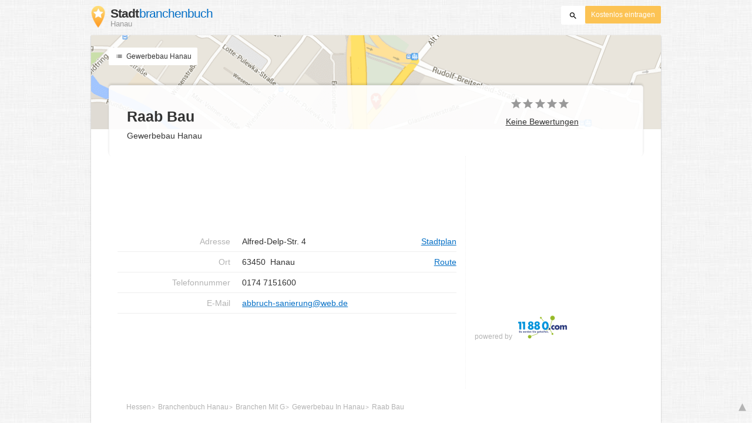

--- FILE ---
content_type: text/html; charset=UTF-8
request_url: https://hanau.stadtbranchenbuch.com/8736917.html
body_size: 14258
content:

<!DOCTYPE html>
<html lang="de">
<head>
	<meta charset="utf-8">
	<title>Raab Bau Gewerbebau in Hanau  Alfred-Delp-Str. 4</title>
	<meta name="keywords" content="Branchenbuch Hanau Firmenverzeichnis Gewerbebau Raab Bau" />
	<meta name="description" content="Finden Sie alle relevanten Informationen zu Raab Bau im Stadtbranchenbuch: ✓Adresse ✓ Telefonnummer ✓ E-Mail ✓ Öffnungszeiten ★ Bewertungen" />
	<meta name="viewport" content="width=device-width, initial-scale=1, maximum-scale=1, user-scalable=no">
	<meta name="theme-color" content="#3873d1">
	<meta name="key" id="key" content="AIzaSyDcURdBzb5zPn6iXbZ1GjOsLtF9iR02jU4" />

    <meta property="og:url" content="https://hanau.stadtbranchenbuch.com/8736917.html" />
    <meta property="og:type" content="website" />
    <meta property="og:title" content="Raab Bau Gewerbebau in Hanau  Alfred-Delp-Str. 4" />
    <meta property="og:description" content="Finden Sie alle relevanten Informationen zu Raab Bau im Stadtbranchenbuch: ✓Adresse ✓ Telefonnummer ✓ E-Mail ✓ Öffnungszeiten ★ Bewertungen" />
    
	
	<link rel="shortcut icon" type="image/x-icon" href="/favicon.ico" />
	<link rel="canonical" href="https://hanau.stadtbranchenbuch.com/8736917.html" />
	    
            <script type="application/javascript"
            async src="https://pagead2.googlesyndication.com/pagead/js/adsbygoogle.js?client=ca-pub-6598491016829818"
            crossorigin="anonymous"></script>
    <script type="application/javascript">
        (adsbygoogle = window.adsbygoogle || []).push({
            google_ad_client: "ca-pub-6598491016829818",
            enable_page_level_ads: true
        });
    </script>

        <style>
            @charset "UTF-8";@font-face{font-family:opendi-icons;src:url(//static.opendi.com/ng/fonts/opendi-icons.eot?64354591);src:url(//static.opendi.com/ng/fonts/opendi-icons.eot?64354591#iefix) format("embedded-opentype"),url(//static.opendi.com/ng/fonts/opendi-icons.woff?64354591) format("woff"),url(//static.opendi.com/ng/fonts/opendi-icons.ttf?64354591) format("truetype");font-weight:400;font-style:normal;font-display:swap}@font-face{font-family:fontello;src:url(//static.opendi.com/ng/fonts/fontello-f05fa29.eot?47381901);src:url(//static.opendi.com/ng/fonts/fontello-f05fa29.eot?47381901#iefix) format("embedded-opentype"),url(//static.opendi.com/ng/fonts/fontello-f05fa29.woff?47381901) format("woff"),url(//static.opendi.com/ng/fonts/fontello-f05fa29.ttf?47381901) format("truetype");font-weight:400;font-style:normal;font-display:swap}[class^=icon-]:before,[class*=" icon-"]:before{font-family:opendi-icons;font-style:normal;font-weight:400;speak:none;display:inline-block;text-decoration:inherit;width:1em;margin-right:.2em;text-align:center;font-variant:normal;text-transform:none;line-height:1em;margin-left:.2em;-webkit-font-smoothing:antialiased;-moz-osx-font-smoothing:grayscale}.icon-back:before{content:""}.icon-forward:before{content:""}.icon-star-full:before{content:""}.icon-star-half:before{content:""}.icon-star-empty:before{content:""}.icon-target:before{content:""}.icon-edit:before{content:""}.icon-marker:before{content:""}.icon-check:before{content:""}.icon-map:before{content:""}.icon-website:before{content:""}.icon-oprions:before{content:""}.icon-phone:before{content:""}.icon-lens:before{content:""}.icon-spread:before{content:""}.icon-facebook:before{content:""}.icon-googleplus:before{content:""}.icon-mail:before{content:""}.icon-route:before{content:""}.icon-clock:before{content:""}.icon-twitter:before{content:""}.icon-xing:before{content:""}.icon-list:before{content:""}.icon-close:before{content:""}.icon-youtube:before{content:""}.fontello-icon:before{font-family:fontello}.icon-filter:before{content:""}.icon-spinner:before{content:""}.flex{display:flex;flex-wrap:wrap}.flex-1{width:8.3333333333%}.flex-2{width:16.6666666667%}.flex-3{width:25%}.flex-4{width:33.3333333333%}.flex-4.mr-10{width:calc(25% - 10px)}.flex-5{width:41.6666666667%}.flex-6{width:50%}.flex-7{width:58.3333333333%}.flex-8{width:66.6666666667%}.flex-9{width:75%}.flex-10{width:83.3333333333%}.flex-11{width:91.6666666667%}@media (min-width: 768px) and (max-width: 992px){.flex-md-4{width:33.3333333333%}}@media (min-width: 768px) and (max-width: 992px){.flex-md-6{width:50%}.flex-md-6.mr-10{width:calc(50% - 10px)}}@media (min-width: 768px) and (max-width: 992px){.flex-md-8{width:66.6666666667%}}@media (min-width: 768px) and (max-width: 992px){.flex-md-12{width:100%}}@media (max-width: 768px){.flex-sm-4{width:33.3333333333%}}@media (max-width: 768px){.flex-sm-6{width:50%}}@media (max-width: 768px){.flex-sm-8{width:66.6666666667%}}@media (max-width: 768px){.flex-sm-12{width:100%}}.flex-grow{flex-grow:1}.flex-align-end{align-items:flex-end}.justify-between{justify-content:space-between}.justify-end{justify-content:flex-end}.inline{display:inline}.inline-block,.is_inline{display:inline-block}.collapsed{width:0;flex-grow:0;background-color:transparent}.hidden{display:none}@media (max-width: 768px){.hidden-sm{display:none}}@media (min-width: 768px) and (max-width: 992px){.hidden-md{display:none}}@media (min-width: 992px){.hidden-lg{display:none}}.text-left{text-align:left}.text-right{text-align:right}.text-center{text-align:center}.text-underline{text-decoration:underline}.text-light-gray{color:#b3b3b3}.text-gray{color:#999}.text-dark{color:#333}.text-blue{color:#0670c6}.font-small{font-size:.93em}.font-xsmall{font-size:.75em}.pl-0{padding-left:0}.pb-0{padding-bottom:0}.pr-0{padding-right:0}.pr-10{padding-right:10px}.pb-10{padding-bottom:10px}.pl-10{padding-left:10px}.pl-15{padding-left:15px}.pr-15{padding-right:15px}.pb-15{padding-bottom:15px}.pl-20{padding-left:20px}.pr-20{padding-right:20px}.pb-20{padding-bottom:20px}.pl-30{padding-left:30px}.mt-0{margin-top:0}.mb-0{margin-bottom:0}.mt-10{margin-top:10px}.mr-10{margin-right:10px}.mb-10{margin-bottom:0}.ml-10{margin-left:10px}.mb-10{margin-bottom:10px}.mb-15{margin-bottom:15px}.mt-20{margin-top:20px}.align-middle{vertical-align:middle}.round{border-radius:50%}.cursor-pointer{cursor:pointer}.border-b{border-bottom:1px solid #eee}*,*:before,*:after{box-sizing:border-box}html,body{height:100%}body{margin:0;line-height:1.429;background:#fff url(//static.opendi.com/ng/images/bg-texture.jpg);font-family:Helvetica,Arial,sans-serif;font-weight:400;font-size:14px;-webkit-font-kerning:normal;-moz-font-kerning:normal;font-kerning:normal;-webkit-font-feature-settings:"liga";-moz-font-feature-settings:"liga","kern";font-feature-settings:"liga","kern";-webkit-font-smoothing:antialiased}h1,h2,h3,.h1,.h2,.h3{padding-bottom:.5em;display:block}@media (max-width: 768px){h1{font-size:1.5em;line-height:1em}}body,h1,h2,h3,.h1,.h2,.h3,h1 a,h2 a,h3 a,.h1 a,.h2 a,.h3 a{color:#333}h1{font-size:1.8em;line-height:1.8em;font-weight:700}h2{font-size:1.5em;line-height:1.5em;font-weight:700}a{text-decoration:none;display:block;word-wrap:break-word;color:#0670c6}button a{color:inherit}button a:hover,button a:active{text-decoration:none}a:active,a:hover,a:focus{outline:0px none;text-decoration:underline}img{max-height:100%;width:auto}ul,ol{list-style:none;padding:0;margin:0}dl{overflow:hidden;margin:0}dt{color:#b3b3b3}dd{margin-inline-start:0}p{margin:0 0 10px}address{font-style:normal}fieldset{border:0px;margin:0;padding:0}.page-container{margin:0 auto}@media (min-width: 768px){.page-container{width:750px}}@media (min-width: 992px){.page-container{width:970px}}.box{padding:15px 30px;margin-bottom:20px;border-radius:0;background-color:#fff;box-shadow:0 2px 2px #00000029,0 0 2px #0000001f}@media (max-width: 768px){.box{padding:15px}}.btn{display:inline-block;height:36px;line-height:36px;padding:0 26px;margin:6px 0;border:none;transition:all .2s ease-in-out;border-radius:2px;cursor:pointer;text-align:center;vertical-align:middle;background-color:#fff;color:#333}.btn:hover{box-shadow:0 0 2px #0000001f,0 2px 2px #0003;text-decoration:none}.btn a:hover{text-decoration:none}.btn-small{padding:0 10px;font-size:.85em}.btn-gray{display:inline-block;height:36px;line-height:36px;padding:0 26px;margin:6px 0;border:none;transition:all .2s ease-in-out;border-radius:2px;cursor:pointer;text-align:center;vertical-align:middle;background-color:#fff;color:#333}.btn-gray:hover{box-shadow:0 0 2px #0000001f,0 2px 2px #0003;text-decoration:none}.btn-gray a:hover{text-decoration:none}.btn-gray{background-color:#f2f2f2;color:#0670c6}.btn-blue{display:inline-block;height:36px;line-height:36px;padding:0 26px;margin:6px 0;border:none;transition:all .2s ease-in-out;border-radius:2px;cursor:pointer;text-align:center;vertical-align:middle;background-color:#fff;color:#333}.btn-blue:hover{box-shadow:0 0 2px #0000001f,0 2px 2px #0003;text-decoration:none}.btn-blue a:hover{text-decoration:none}.btn-blue{color:#fff;text-transform:uppercase;background-color:#0670c6}.btn-yellow{display:inline-block;height:36px;line-height:36px;padding:0 26px;margin:6px 0;border:none;transition:all .2s ease-in-out;border-radius:2px;cursor:pointer;text-align:center;vertical-align:middle;background-color:#fff;color:#333}.btn-yellow:hover{box-shadow:0 0 2px #0000001f,0 2px 2px #0003;text-decoration:none}.btn-yellow a:hover{text-decoration:none}.btn-yellow{height:30px;padding:0 10px;margin:0;line-height:30px;font-size:.85em;color:#fff;background-color:#fcc354}@media (max-width: 350px){.btn-yellow{padding:0 5px;font-size:.8em}}.rating-stars{font-size:1.5em}.rating-stars .icon-star-full,.rating-stars .icon-star-empty{margin-left:-15px;vertical-align:middle}.rating-stars .icon-star-full:first-child,.rating-stars .icon-star-empty:first-child{margin-left:-7px}.rating-stars.stars-small{font-size:16px}.rating-stars.stars-small .icon-star-full,.rating-stars.stars-small .icon-star-empty{margin-left:-10px}.rating-stars.stars-small .icon-star-full:first-child,.rating-stars.stars-small .icon-star-empty:first-child{margin-left:-6px}.rating-stars .icon-star-full{color:#fcc354}.rating-stars .icon-star-empty{color:#999}.rating-num{color:#333}.map-interactive .canvas{justify-content:center;height:350px;margin:0 -30px}@media (max-width: 768px){.map-interactive .canvas{margin:0 -15px}}.map-interactive .loader{align-self:center;font-size:20px;color:#ccc;width:200px}.map-interactive .loader i{font-size:30px}.breadcrumbs{padding:20px 30px;overflow:hidden;list-style:none}.breadcrumbs .breadcrumb{display:inline-block;color:#b3b3b3;font-size:.85em}.breadcrumbs .breadcrumb a{color:#b3b3b3}.breadcrumbs .breadcrumb a:hover{text-decoration:none!important}.breadcrumbs .breadcrumb a:after{content:">";padding:0 1px;font-size:.85em}.breadcrumbs .breadcrumb:last-child a:after{content:none}.breadcrumbs-serp .breadcrumbs{padding-left:15px;padding-top:0}.top-cities{margin:0 15px;font-size:.9em}.top-cities:before{content:"Top cities"}.top-cities a{display:inline}.datasource-badge{display:inline-block;color:#b3b3b3;font-size:.85em;vertical-align:bottom}.totop{color:#b3b3b3;cursor:pointer;position:fixed;right:10px;bottom:10px}@media (max-width: 768px){.totop{display:none}}.totop:after{content:"▴";margin-left:5px;font-size:2.5em}.section a{display:inline}.error-page .error-page-container{text-align:center}.error-page .error-page-container h1{font-size:4em;padding:0}.review-captcha-response{padding:10px 0;max-width:300px}.review-captcha-response.success{color:#0670c6}.review-captcha-response.error{color:#d24b38}header{min-height:50px}header .header-mobile{position:fixed;height:50px;width:100%;z-index:2;color:#fff;padding:5px 10px;background-color:#0670c6;box-shadow:#0000004d 0 6px 10px}header .header-mobile .logo{height:50px;margin-top:-6px;color:#fff;font-size:1.2em;font-weight:700}header .header-mobile .logo:hover{text-decoration:none}header .header-mobile .logo img{height:30px}header .header-mobile .logo span{line-height:50px}@media (max-width: 400px){header .header-mobile .logo{font-size:1em}header .header-mobile .logo img{display:none}}header .header-mobile i{color:#fff;font-size:1.8em;cursor:pointer}header .header-mobile .search-input{position:absolute;top:0;right:0;width:100%;height:50px;z-index:3;overflow:hidden}header .header-mobile .search-input input{width:100%;height:100%;padding:0 50px 0 20px;border:none;background-color:transparent;font-size:18px;transition:right .3s}header .header-mobile .search-input input:focus{outline:none}header .header-mobile .search-input input,header .header-mobile .search-input input::placeholder{color:#fff}header .header-mobile .search-close{position:absolute;right:10px;z-index:20}header .header-desktop{margin:10px 0}header .header-desktop .logo:hover{text-decoration:none}header .header-desktop .slogan{padding-left:5px;font-weight:700;font-size:1.5em;line-height:1.2em;letter-spacing:-1px}header .header-desktop .slogan--slim{font-weight:400;margin-left:-4px}header .header-desktop .slogan-sub{font-size:.6em;font-weight:400;margin:0;letter-spacing:normal;line-height:12px}header .header-desktop .search-form{color:#333}header .header-desktop .search-form input,header .header-desktop .search-form button{height:30px}header .header-desktop .search-form input{border:none;padding:16px 10px;transition:flex-grow .2s;border-radius:3px 0 0 3px}header .header-desktop .search-form .input-multiple{width:140px}header .header-desktop .search-form button{width:41px;cursor:pointer;font-size:15px;background-color:#fff;border:none;padding:5px 10px;height:32px;border-radius:3px}footer{color:#b3b3b3;padding:15px;font-size:.85em}footer a{display:inline-block;color:inherit;font-size:1.2em}footer .footer-link{display:inline;margin-right:5px}.ga{overflow:hidden;padding:1em 0}.ga.abp:before{content:"Ads";font-size:10px;color:#ccc}.ga ul{margin:0;padding:0}.toG{margin-bottom:10px}.toGC a{color:#b3b3b3;font-size:.8em;text-decoration:none}.ga .label{color:#999;font-size:9px;font-weight:700}.ga li{background-color:transparent;overflow:hidden;list-style:none;position:relative;padding:8px 0;font-size:1em}.business .ga li{background-color:#f8f8f8;padding:8px}.ga li span{width:68.66667%;float:left;padding-left:.83334%;padding-right:.41667%}.ga li .spBlT{width:31.33333%;float:left;padding-left:0;padding-right:10px}.ga li .spBlT a,.ga li .spBlB a{text-decoration:underline!important}.ga li .spBlB{width:68.66667%;float:left;padding-left:.83334%;padding-right:.41667%;margin-left:31.33333%}.ga li .spBlT .bL{font-weight:700}.sky{display:none;margin-left:985px;position:absolute;top:60px}.skyde{position:fixed}@media (max-width: 768px){.ga{padding:0;margin:1em 0}.ga li .spBlT,.ga li .spBlB,.ga li span{width:80%;margin-left:20%}.ga li{padding:8px 0}.business .ga li{background-color:#eee;padding:8px 0}.ga li .spBlT .bL{padding-left:.83334%;padding-right:.41667%}.ga li .spBlB,.ga li span,.ga li .spBlT .bL{padding-left:0}}@media (max-width: 481px){.ga li .spBlT,.ga li .spBlB,.ga li span{width:100%;margin-left:0}.ga li{padding:8px 0}}@media (min-width: 1600px){.sky{display:block}}.detail-page h2{margin:5px 0 10px}.detail-page .top-map{display:flex;margin:-15px -30px}@media (max-width: 768px){.detail-page .top-map{margin:-15px}}.detail-page .top-map .map-item{height:160px;background-repeat:no-repeat;background-size:100%;width:20%}.detail-page .top-map .map-item:nth-child(2){width:60%}.detail-page .top-nav-btn{margin:-240px 0 0;font-size:.85em;height:30px;line-height:30px;padding:0 10px}.detail-page .title{position:relative;margin-top:-80px;padding:15px 30px;box-shadow:0 -3px 3px #0000001a;border:1px solid #f2f2f2;border-bottom:0;border-radius:5px;background-color:#ffffffe6}.detail-page .title .logo{height:100px}.detail-page .title h1{margin:15px 0 0;padding-bottom:0}.detail-page .title p{margin-block-start:0}.detail-page .title .rating-num{margin-top:5px;text-decoration:underline;cursor:pointer}.detail-page .basic-info dt,.detail-page .basic-info dd{padding-top:7px;padding-bottom:7px;border-bottom:1px solid #eee}.detail-page .aside{padding-bottom:80px;border-left:1px dotted #f2f2f2}.detail-page .aside .edit-listing-btn{margin:40px;padding:10px;background:#f2f2f2;border-radius:3px;border:1px solid #d9d9d9;color:#333}.detail-page .description .screenshot{width:203px;padding:10px;float:right}.detail-page .description .screenshot img{width:203px;height:152px}.detail-page .review-list .review-item{padding:15px 0;border-top:1px dashed #eee}.detail-page .review-form{position:fixed;top:0;right:0;bottom:0;left:0;z-index:99999999;background-color:#0003;overflow:auto}.detail-page .review-form .review-form-modal{position:relative;max-width:420px;padding:30px;margin:100px 20px;background-color:#fff;text-align:left}.detail-page .review-form .review-form-modal .close-modal{border-radius:50%;position:absolute;top:-10px;right:-10px;background-color:#fff;padding:5px;cursor:pointer}.detail-page .review-form .review-form-modal h4{margin:10px 0;font-weight:400;font-size:16px;line-height:24px}.detail-page .review-form .review-form-modal .form-field{display:block;padding-top:15px;margin-bottom:20px;position:relative}.detail-page .review-form .review-form-modal .form-field input,.detail-page .review-form .review-form-modal .form-field textarea{height:32px;color:#000000de;border:none;border-bottom:1px solid rgba(0,0,0,.26);outline:0;width:100%;font-size:16px;padding:0;box-shadow:none;border-radius:0}.detail-page .review-form .review-form-modal .form-field textarea{min-height:64px}.detail-page .review-form .review-form-modal .form-field label{width:100%;color:#0000008a;font-size:12px;font-weight:400}.detail-page .review-form .review-form-modal .add-rating{display:inline-block;margin-bottom:20px}.detail-page .review-form .review-form-modal .add-rating .text{font-size:12px;color:#0000008a;margin-bottom:20px}.detail-page .review-form .review-form-modal .add-rating input{float:right;width:20px;height:20px;padding:0;margin:0 0 0 -20px;opacity:0}.detail-page .review-form .review-form-modal .add-rating label{position:relative;float:right;width:20px;height:20px}.detail-page .review-form .review-form-modal .add-rating label:before{font-family:opendi-icons;content:"";color:#b3b3b3;width:100%;height:100%;font-size:20px;text-align:center;display:block;line-height:20px}.detail-page .review-form .review-form-modal .add-rating label:hover:before,.detail-page .review-form .review-form-modal .add-rating label:hover~label:before,.detail-page .review-form .review-form-modal .add-rating input:checked~label:before{color:#fcc354}.detail-page .opening-hours .hours-element{padding:10px 0;border-bottom:1px solid #eee}.detail-page .neighbors button{width:100%;height:30px;line-height:30px;padding:0 10px;margin:0;font-size:.85em;text-transform:none}.detail-page .neighbors button:after{max-width:100%;content:"►"}.detail-page .neighbors .datasource-badge{margin-top:20px}.detail-page .neighbors .datasource-badge img{max-width:60px;height:auto}@media (max-width: 768px){.detail-page .neighbors{padding-left:0;padding-right:0}}.detail-page .yext-tabs h4{margin:0 0 10px}.detail-page .yext-tabs .tab{height:48px;line-height:48px;padding:0 15px;color:#2196f3;text-transform:uppercase;font-weight:500;font-size:14px;cursor:pointer}.detail-page .yext-tabs .tab a:hover{text-decoration:none}.detail-page .yext-tabs .tab.active{border-bottom:2px solid #2196F3}.detail-page .yext-tabs .content-list li{padding:15px 0;border-bottom:1px solid #eee}.detail-page .gallery .image{height:250px;margin:0 10px 10px 0;background-position:center center;background-repeat:no-repeat;background-size:cover}

    </style>

    <script
        defer type="text/javascript" src="https://api.pirsch.io/pirsch-extended.js" id="pirschextendedjs"
        data-code="RFMNq6VYoZUxdBMmuTXWMU6YzscJSDvQ"></script>

    <script type="application/ld+json">{"@context":"https://schema.org","@type":"WebSite","url":"https://www.stadtbranchenbuch.com/","name":"Die Besten Deiner Stadt - Stadtbranchenbuch"}</script>

    <script type="application/javascript">
        window.isMobile=function(){var i=!1;return function(a){(/(android|bb\d+|meego).+mobile|avantgo|bada\/|blackberry|blazer|compal|elaine|fennec|hiptop|iemobile|ip(hone|od)|iris|kindle|lge |maemo|midp|mmp|mobile.+firefox|netfront|opera m(ob|in)i|palm( os)?|phone|p(ixi|re)\/|plucker|pocket|psp|series(4|6)0|symbian|treo|up\.(browser|link)|vodafone|wap|windows ce|xda|xiino/i.test(a)||/1207|6310|6590|3gso|4thp|50[1-6]i|770s|802s|a wa|abac|ac(er|oo|s\-)|ai(ko|rn)|al(av|ca|co)|amoi|an(ex|ny|yw)|aptu|ar(ch|go)|as(te|us)|attw|au(di|\-m|r |s )|avan|be(ck|ll|nq)|bi(lb|rd)|bl(ac|az)|br(e|v)w|bumb|bw\-(n|u)|c55\/|capi|ccwa|cdm\-|cell|chtm|cldc|cmd\-|co(mp|nd)|craw|da(it|ll|ng)|dbte|dc\-s|devi|dica|dmob|do(c|p)o|ds(12|\-d)|el(49|ai)|em(l2|ul)|er(ic|k0)|esl8|ez([4-7]0|os|wa|ze)|fetc|fly(\-|_)|g1 u|g560|gene|gf\-5|g\-mo|go(\.w|od)|gr(ad|un)|haie|hcit|hd\-(m|p|t)|hei\-|hi(pt|ta)|hp( i|ip)|hs\-c|ht(c(\-| |_|a|g|p|s|t)|tp)|hu(aw|tc)|i\-(20|go|ma)|i230|iac( |\-|\/)|ibro|idea|ig01|ikom|im1k|inno|ipaq|iris|ja(t|v)a|jbro|jemu|jigs|kddi|keji|kgt( |\/)|klon|kpt |kwc\-|kyo(c|k)|le(no|xi)|lg( g|\/(k|l|u)|50|54|\-[a-w])|libw|lynx|m1\-w|m3ga|m50\/|ma(te|ui|xo)|mc(01|21|ca)|m\-cr|me(rc|ri)|mi(o8|oa|ts)|mmef|mo(01|02|bi|de|do|t(\-| |o|v)|zz)|mt(50|p1|v )|mwbp|mywa|n10[0-2]|n20[2-3]|n30(0|2)|n50(0|2|5)|n7(0(0|1)|10)|ne((c|m)\-|on|tf|wf|wg|wt)|nok(6|i)|nzph|o2im|op(ti|wv)|oran|owg1|p800|pan(a|d|t)|pdxg|pg(13|\-([1-8]|c))|phil|pire|pl(ay|uc)|pn\-2|po(ck|rt|se)|prox|psio|pt\-g|qa\-a|qc(07|12|21|32|60|\-[2-7]|i\-)|qtek|r380|r600|raks|rim9|ro(ve|zo)|s55\/|sa(ge|ma|mm|ms|ny|va)|sc(01|h\-|oo|p\-)|sdk\/|se(c(\-|0|1)|47|mc|nd|ri)|sgh\-|shar|sie(\-|m)|sk\-0|sl(45|id)|sm(al|ar|b3|it|t5)|so(ft|ny)|sp(01|h\-|v\-|v )|sy(01|mb)|t2(18|50)|t6(00|10|18)|ta(gt|lk)|tcl\-|tdg\-|tel(i|m)|tim\-|t\-mo|to(pl|sh)|ts(70|m\-|m3|m5)|tx\-9|up(\.b|g1|si)|utst|v400|v750|veri|vi(rg|te)|vk(40|5[0-3]|\-v)|vm40|voda|vulc|vx(52|53|60|61|70|80|81|83|85|98)|w3c(\-| )|webc|whit|wi(g |nc|nw)|wmlb|wonu|x700|yas\-|your|zeto|zte\-/i.test(a.substr(0,4)))&&(i=!0)}(navigator.userAgent||navigator.vendor||window.opera),i};

    </script>
</head>

<body>
                
	    <div class="js-detail page-container js-detail-telegate"
         data-source-id="$4218082"
    >
        
<header id="js-header-small" data-header-type="">

        <div class="header-mobile flex justify-between hidden-lg hidden-md">
        <div class="js-search-hide flex-6">
            <a href="https://www.stadtbranchenbuch.com" class="logo inline-block">
                <img src="//static.opendi.com/ng/images/logo_small.png"
                    class="align-middle"
                    alt="Opendi Stadtbranchenbuch"
                    width="24"
                    height="37">
                <span class="align-middle"> Stadtbranchenbuch </span>
            </a>
        </div>

        <div>
                                                <a href="https://form.opendi.com/" class="js-search-hide btn-yellow">
                        Kostenlos eintragen
                    </a>
                            
            
            <form action="//www.stadtbranchenbuch.com/search"
                  method="get"
                  class="inline-block align-middle">

                <label for="what" class="js-search-hide search-label" id="search-label">
                    <i class="icon-lens"></i>
                </label>

                <div class="search-input flex hidden" id="search-input">
                                            <input type="text" id="search-input-what" class="flex-12" name="what" placeholder='Suchen' required>
                                    </div>
            </form>

            <i id="search-close" class="search-close icon-close hidden"></i>
        </div>
    </div>

        <div class="page-container">
        <div class="header-desktop flex justify-between hidden-sm">
            <div class="flex-4">
                <a href="https://www.stadtbranchenbuch.com" class="logo">
                    <img src="//static.opendi.com/ng/images/logo_small.png"
                        class="inline-block align-middle"
                        alt="Opendi Stadtbranchenbuch" width="24" height="37">

                    <div class="slogan inline-block align-middle">
                                                    <span class="text-dark">Stadt</span>
                            <span class="slogan--slim text-blue">
                                branchenbuch
                            </span>
                            <p class="slogan-sub text-gray"> Hanau</p>
                                            </div>
                </a>
            </div>

            <div class="flex-8 flex justify-end">
                <form id="header-search"
                    action="//www.stadtbranchenbuch.com/search"
                    method="get"
                    class="search-form flex-8 flex justify-end">
                                            <input type="text" name="what" class="flex-grow align-middle collapsed" placeholder='Suchen' value="" id="js-search-terms" required>
                        <input type="hidden" name="where" placeholder="Wo" value="Hanau" id="js-search-loc">
                    
                    <button type="submit"
                            id="js-search-submit"
                            class="search-submit-btn align-middle">
                        <i class="icon-lens"></i>
                    </button>
                </form>

                                        <a href="https://form.opendi.com/" class="btn-yellow ml-10">
                            Kostenlos eintragen
                        </a>
                            </div>
        </div>
    </div>

</header>

        <div class="detail-page">
            <div class="box">
                <div class="top-map">
    <div class="map-item" style="background-image: url(&#039;//static.opendi.com/ng/images/maps/map_f_left.png&#039;);"></div>
    <div class="map-item" style="background-image: url(&#039;//static.opendi.com/ng/images/maps/map_f_center.png&#039;);"></div>
    <div class="map-item" style="background-image: url(&#039;//static.opendi.com/ng/images/maps/map_f_right.png&#039;);"></div>
</div>
    <a href="https://hanau.stadtbranchenbuch.com/F/firmenverzeichnis.html" class="top-nav-btn btn">
        <i class="icon-list"></i>
        Gewerbebau Hanau
    </a>

                <section class="title flex">
    <div class="flex-8 flex-sm-12">
        
        <h1>
            Raab Bau
                    </h1>
                <p class="headline-sub">
            Gewerbebau Hanau
                        
                    </p>
    </div>

    <div class="flex-4 hidden-sm text-center">
        <div class="rating-stars">
             	
	
 		    <i class="icon-star-empty"></i>
		    <i class="icon-star-empty"></i>
		    <i class="icon-star-empty"></i>
		    <i class="icon-star-empty"></i>
		    <i class="icon-star-empty"></i>
	

        </div>
        <a href="#user-ratings" class="rating-num">
            			<span class="no-ratings">
			Keine Bewertungen
		</span>
	        </a>
    </div>
</section>
                <section class="basic-info flex">
                    <div class="flex-8 flex-sm-12 pl-15 pr-15">
                                                    
<div class="ga">
                <!-- DE detail top basic -->
        <ins class="adsbygoogle"
             style="display:block;min-width:320px;max-width:1200px;width:100%;height:100px"
             data-ad-client="ca-pub-6598491016829818"
             data-ad-slot="2738474013"
        ></ins>
        <script>
            (adsbygoogle = window.adsbygoogle || []).push({});
        </script>
        </div>
                        
                        <dl class="address flex">

            <dt class="flex-4 text-right">
            <span>Adresse</span>
        </dt>
        <dd class="flex-8 flex pl-20">
            <span class="flex-8">
                Alfred-Delp-Str. 4
                            </span>
            <a href="#business__map-interactive" class="flex-4 text-right text-underline">
                <i class="icon-marker hidden-lg hidden-md"></i>
                <span class="hidden-sm">Stadtplan</span>
            </a>
        </dd>
    
    <dt class="flex-4 text-right">
                    <span>
                                Ort
            </span>
            </dt>

    <dd class="flex-8 flex pl-20">
        <div class="flex-8">
                            <span>
                                            63450&nbsp;
                                    </span>
            
                            <span>
                    Hanau
                </span>
                    </div>

                    <a href="//maps.google.com/maps?daddr=Alfred-Delp-Str. 4+63450+Hanau"
               target="_blank"
               class="flex-4 text-right text-underline">
                <span class="hidden-sm">Route</span>
            </a>
            </dd>
</dl>
                        <dl class="flex">
                                                                    <dt class="text-right flex-4">
                    <span>Telefonnummer</span>
                </dt>
                <dd class="flex-8 pl-20">
                    <span>0174 7151600</span>
                </dd>
                        
                                            <dt class="text-right flex-4">
                    <span>E-Mail</span>
                </dt>
                <dd class="flex-8 pl-20 text-underline">
                    <a href="mailto:abbruch-sanierung@web.de"
                            
 >
                        abbruch-sanierung@web.de
                    </a>
                </dd>
                        
        </dl>
                                                    
<div class="ga">
                <!-- DE detail bottom basic -->
        <ins class="adsbygoogle"
             style="display:block;min-width:320px;max-width:1200px;width:100%;height:100px"
             data-ad-client="ca-pub-6598491016829818"
             data-ad-slot="4215207218"
        ></ins>
        <script>
            (adsbygoogle = window.adsbygoogle || []).push({});
        </script>
        </div>
                                            </div>

                    <div class="aside flex flex-4 flex-align-end hidden-sm pl-15 pr-15">
    
    
        
        <div class="datasource-badge">
                            powered by &nbsp;
                <img src="//static.opendi.com/ng/images/datasource/telegate.png"
                     alt="Telegate Logo"
                     width=84 height=40>
                    </div>
    </div>                </section>

                <ol class="breadcrumbs hidden-sm">
                            <li class="breadcrumb">
        <a href="https://bundesland-hessen.stadtbranchenbuch.com/">Hessen</a>
    </li>
            
                            <li class="breadcrumb">
        <a href="https://hanau.stadtbranchenbuch.com/">Branchenbuch Hanau</a>
    </li>
            
                    <li class="breadcrumb">
        <a href="https://hanau.stadtbranchenbuch.com/G/">Branchen Mit G</a>
    </li>
        
                            <li class="breadcrumb">
        <a href="https://hanau.stadtbranchenbuch.com/F/firmenverzeichnis.html">Gewerbebau In Hanau</a>
    </li>
            
    
                            <li class="breadcrumb">
        <a href="https://hanau.stadtbranchenbuch.com/8736917.html">Raab Bau</a>
    </li>
            </ol>            </div>

            <div class="box">
                    <section class="description">
        <h2>Informationen</h2>
        
        <p>
            Raab Bau ist in der Alfred-Delp-Str. 4
                 zu finden. Folgendes wird angeboten: 
                                        Gewerbebau
                            - In Hanau gibt es noch 1 weitere Gewerbebau. Einen Überblick finden Sie
    <a href="https://hanau.stadtbranchenbuch.com/F/firmenverzeichnis.html" class="inline">hier</a>.
</p>
    <p>Keywords
                                    Abbrüche,
                                                Abrissfirma,
                                                Bauunternehmen Hochbau und Tiefbau,
                                                Hochbau,
                                                Tiefbau,
                                                Bauunternehmen,
                                                Abbrüche.
                        </p>
    </section>
                
            </div>

            <div id="user-ratings" class="box">
                <section class="review-list">
    <div class="flex justify-between">
        <h2 class="flex-8">Bewertungen</h2>
        <button id="review-form-open-btn"
                class="btn-blue"
                
 >
            Bewertung schreiben
        </button>
    </div>

    
        <div>
            Dieser Eintrag wurde noch nicht bewertet:
            <div class="rating-stars inline">
                 	
	
 		    <i class="icon-star-empty"></i>
		    <i class="icon-star-empty"></i>
		    <i class="icon-star-empty"></i>
		    <i class="icon-star-empty"></i>
		    <i class="icon-star-empty"></i>
	

            </div>
        </div>

    </section>
                <section id="review-form-overlay" class="review-form text-center hidden">
    <div class="review-form-modal inline-block" id="js-create-review">
        <i id="review-form-overlay-close-btn" class="close-modal icon-close"></i>

        <h4>Ihre Bewertung für Raab Bau</h4>

        <form action="//www.stadtbranchenbuch.com/ajax/add_review"
            method="post"
            id="review-form">
            <input name="listingID" type="hidden" value="8736917"/>
            <input name="user_ip" type="hidden" value="3.22.101.248:58644"/>

            <div class="form-field">
                <label for="review-user">Ihr Name</label>
                <input id="review-user" type="text" name="reviewer">
            </div>
            <div class="form-field">
                <label for="review-title">Überschrift</label>
                <input id="review-title" type="text" name="title">
            </div>

            <div class="form-field">
                <label for="review-text">Ihre Bewertung</label>
                <textarea id="review-text" name="text"></textarea>
            </div>

            <div class="add-rating text-left">
                <div class="text">Sterne geben</div>
                <input type="radio" class="add-rating-input"
                    id="rating-input-1-5" name="rating" value="5" >
                <label for="rating-input-1-5" class="rating-star"></label>
                <input type="radio" class="add-rating-input"
                    id="rating-input-1-4" name="rating" value="4" >
                <label for="rating-input-1-4" class="rating-star"></label>
                <input type="radio" class="add-rating-input"
                    id="rating-input-1-3" name="rating" value="3" >
                <label for="rating-input-1-3" class="rating-star"></label>
                <input type="radio" class="add-rating-input"
                    id="rating-input-1-2" name="rating" value="2" >
                <label for="rating-input-1-2" class="rating-star"></label>
                <input type="radio" class="add-rating-input"
                    id="rating-input-1-1" name="rating" value="1" checked>
                <label for="rating-input-1-1" class="rating-star"></label>
            </div>

            <div id="reviewReCaptcha" data-sitekey="6LcGIRUTAAAAAHw27Fjd4RlRB0lx3Y5TMVTgiuV6"></div>

            <script>
                var captchaSuccessMsg = 'Ihre Bewertung wurde erfolgreich gespeichert.';
                var captchaErrorMsg = 'Es ist ein Fehler aufgetreten. Haben Sie das Formular korrekt ausgefüllt?';
                var formNotFilledMsg = 'Please complete the entire form.';
                var renderReCaptcha = function() {
                    grecaptcha.render( 'reviewReCaptcha', {
                        'sitekey' : document.querySelector('#reviewReCaptcha').dataset.sitekey
                    })
                }
            </script>
            <div id="review-captcha-response" class="review-captcha-response"></div>
            <button type="button" class="btn-blue" id="review-form-submit-btn" >Bewertung abschicken</button>
        </form>
    </div>
</section>
            </div>

            
            
            
            
            
                <section class="box">
        <h2>Branchen</h2>
                    <span>
                Gewerbebau            </span>
                            <br />
                                                01747151600
                    0174-7151600
                    +491747151600
                                        </section>

                        

                                        <section class="map-interactive box pb-0" id="business__map-interactive">
    <h2>
        Stadtplan Alfred-Delp-Str. 4
    </h2>
    <div id="business__map-canvas" class="canvas flex">
        <div id="business__map-loader" class="loader text-center">
            <i class="icon-marker"></i>
            <p>Loading map...</p>
        </div>
    </div>
</section>

                    </div>

        <footer class="footer page-container p-15 font-xsmall">

    
        <form action="https://service.stadtbranchenbuch.com/listings?step=1" method="post" class="flex justify-end">
            <input type="hidden" name="eintragId" value="8736917">
            <button type="submit" class="btn-blue" value="Eintrag bearbeiten">
                Eintrag bearbeiten
            </button>
        </form>

    
    <ul>
        <li class="footer-link">
            <a href="https://www.opendi.com/" target="_blank">© 2006-2026 Opendi AG</a>
        </li>
                    <li class="footer-link">
                <a href="https://www.stadtbranchenbuch.com/content/impressum.html">Impressum</a>
            </li>
            <li class="footer-link">
                <a href="https://www.stadtbranchenbuch.com/content/datenschutz.html">Datenschutz</a>
            </li>
            </ul>

	<div class="totop js-goto" data-goto="body"></div>
</footer>

    </div>

                <script>
    var Opendi = {};
    Opendi.userip = "3.22.101.248:58644";
    Opendi.baseDomain = "stadtbranchenbuch.com";
    Opendi.sslEnabled = true;

    Opendi.telegate = {};
    Opendi.telegate.host = "https://partner.11880.com";
    Opendi.telegate.requestId = "eaade6716f5d181781d590dca2b8bef3";
</script>
    
    
    

    <script type="text/javascript">
        var Opendi = Opendi || {};
    </script>

    <script type="text/javascript">
        document.addEventListener("DOMContentLoaded",function(){var e=document.querySelectorAll(".js-goto"),t=document.getElementById("js-header-small"),n=t?parseInt(getComputedStyle(t).height,10):0;e.forEach(function(i){i.addEventListener("click",function(o){var a=this.dataset.goto,r=document.querySelector("."+a)||document.querySelector(a);if(r){var d=r.getBoundingClientRect().top+window.pageYOffset-n;window.scrollTo({top:d,behavior:"smooth"})}})})});document.addEventListener("DOMContentLoaded",function(){let e=document.getElementById("js-search-terms"),t=document.getElementById("js-search-submit"),n=document.getElementById("header-search"),i=document.querySelectorAll(".js-serp-sidebar-show"),o=document.getElementById("serp-sidebar-hide"),a=document.getElementById("serp-sidebar"),r=document.getElementById("search-label"),d=document.getElementById("search-input"),s=document.getElementById("search-input-what"),u=document.getElementById("search-close"),p=document.querySelectorAll(".js-search-hide");t&&t.addEventListener("click",function(c){e&&e.classList.contains("collapsed")?(c.preventDefault(),e.classList.remove("collapsed"),e.focus(),t.classList.remove("round")):n&&n.checkValidity()&&n.submit()}),r&&r.addEventListener("click",function(){d&&d.classList.remove("hidden"),s&&s.focus(),u&&u.classList.remove("hidden"),p.forEach(function(c){c.classList.add("hidden")})}),u&&u.addEventListener("click",function(){d&&d.classList.add("hidden"),u.classList.add("hidden"),p.forEach(function(c){c.classList.remove("hidden")})}),i.forEach(function(c){c.addEventListener("click",function(){a&&a.classList.remove("hidden-sm","hidden-md")})}),o&&o.addEventListener("click",function(){a&&a.classList.add("hidden-sm","hidden-md")})});function T(e,t,n,i){var o={top:0,left:0,bottom:window.innerHeight||document.documentElement.clientHeight,right:window.innerWidth||document.documentElement.clientWidth},a=document.getElementById(e),r=a.getBoundingClientRect();(lat===0||lng===0)&&console.warn("Unknown coordinates, using MapKit geocoder"),R(r,o)&&(U(t,n),i())}function R(e,t){return e.right>=t.left&&e.bottom>=t.top&&e.left<=t.right&&e.top<=t.bottom}function x(e,t,n){e.attachEvent?e.attachEvent&&e.attachEvent("on"+t,n):e.addEventListener(t,n,{capture:!1,passive:!0})}function U(e,t){O("https://cdn.apple-mapkit.com/mk/5.x.x/mapkit.js",function(){mapkit.init({authorizationCallback:function(n){fetch("/api/maps/get_token").then(function(i){return i.text()}).then(n).catch(function(i){console.error(i)})},language}),mapkit.addEventListener("configuration-change",function(n){n.status==="Initialized"&&(lat===0||lng===0?P(address,function(i,o){w(e,t,i,o)},function(){var i=document.getElementById(t);if(i){var o=i.querySelector("p");o&&(o.innerHTML="Unable display map, sorry :(")}}):w(e,t,lat,lng))})})}function P(e,t,n){var i=new mapkit.Geocoder({language,getsUserLocation:!1});i.lookup(e,function(o,a){if(o!==null||a.results.length===0)throw n(o),new Error("Unable to resolve address "+e);var r=a.results[0];t(r.coordinate.latitude,r.coordinate.longitude)})}function w(e,t,n,i){var o=document.getElementById(t);o&&(o.style.display="none");var a=typeof window.mapTitle>"u"?"":window.mapTitle,r=typeof window.mapSize>"u"?.002:window.mapSize,d=new mapkit.Coordinate(n,i),s=new mapkit.CoordinateSpan(r,r),u=new mapkit.CoordinateRegion(d,s),p=new mapkit.MarkerAnnotation(d,{title:a,subtitleVisibility:mapkit.FeatureVisibility.Hidden,glyphText:" ",color:"#FCC354",displayPriority:1e3}),c=new mapkit.Map(e,{region:u,showsCompass:mapkit.FeatureVisibility.Hidden,showsZoomControl:!0,showsMapTypeControl:!1});c.addAnnotation(p)}function O(e,t){var n=document.createElement("script");n.src=e,n.setAttribute("async","true"),x(n,"load",t),document.documentElement.firstChild.appendChild(n)}function D(e,t,n){e.detachEvent?e.detachEvent&&e.detachEvent("on"+t,n):e.removeEventListener(t,n,{capture:!1,passive:!0})}window.mapInView=T;window.bindEvent=x;window.unbindEvent=D;var F=function(){var e=function(){document.querySelectorAll(".js-link").forEach(function(t){t.addEventListener("click",function(){var n=this.dataset.jsLink,i=this.dataset.jsNewWindow;i!=null&&i=="true"?window.open(n):window.location=n})})};return{attachClickEvent:e}};document.addEventListener("DOMContentLoaded",function(){var e=F();e.attachClickEvent()});document.addEventListener("DOMContentLoaded",function(){let e=document.getElementById("review-form-overlay"),t=document.getElementById("review-form-open-btn"),n=document.getElementById("review-form-overlay-close-btn"),i=document.getElementById("review-form-submit-btn");t&&t.addEventListener("click",function(){e.classList.remove("hidden");let o=document.getElementsByTagName("head")[0],a=document.createElement("script");a.type="text/javascript",a.src="https://www.google.com/recaptcha/api.js?onload=renderReCaptcha&render=explicit",o.appendChild(a)}),n&&n.addEventListener("click",function(){e.classList.add("hidden")}),i&&i.addEventListener("click",function(){H(e)})});function H(e){let t=document.getElementById("review-form"),n=new FormData(t),i=t.getAttribute("action"),o=document.getElementById("review-captcha-response"),a={};if(n.forEach((r,d)=>a[d]=r),!a.reviewer||!a.text||!a.title){o.className="error",o.textContent=formNotFilledMsg;return}else o.textContent="";fetch(i,{method:"POST",headers:{"Content-Type":"application/x-www-form-urlencoded"},body:new URLSearchParams(a)}).then(function(r){return r.json()}).then(function(r){r.id&&(o.textContent=captchaSuccessMsg,o.className="success",setTimeout(function(){e.classList.add("hidden")},3e3))}).catch(function(){o.className="error",o.textContent=captchaErrorMsg})}document.addEventListener("DOMContentLoaded",function(){document.querySelectorAll(".js-shorten-text").forEach(function(e){let t=e.dataset.maxChars;t==null&&(t=200);let n=e.innerHTML,i=n.length,o='<span class="js-readmore text-blue cursor-pointer"> &hellip; '+e.dataset.text+"</span>";if(i>t){let a=n.slice(0,t),r=n.slice(t);e.innerHTML=a+'<span class="js-more-text hidden">'+r+"</span>"+o+'<span class="hidden">'+n+"</span>"}}),document.querySelectorAll(".js-readmore").forEach(function(e){e.addEventListener("click",function(){this.classList.add("hidden"),this.parentNode.querySelector(".js-more-text").classList.remove("hidden")})})});document.addEventListener("DOMContentLoaded",function(){let e=document.querySelectorAll(".js-tab"),t=document.querySelectorAll(".js-tab-content");e.forEach(function(n){n.addEventListener("click",function(i){let o=this.dataset.tabId;e.forEach(function(a){a.classList.remove("active")}),t.forEach(function(a){a.classList.add("hidden")}),this.parentNode.classList.add("active"),document.getElementById(o).classList.remove("hidden")})})});var _=function(){var e=document.querySelector(".js-detail"),t=".js-detail-telegate",n=document.querySelector(".js-serp"),i=document.querySelectorAll(".js-serp-listing"),o=function(){return e&&e.matches(t)},a=function(){var s=!1;return i.forEach(function(u){var p=u.dataset.source;p==="telegate"&&(s=!0)}),s},r=function(){return o()||a()},d=function(){if(Opendi.hasOwnProperty("telegate")&&Opendi.telegate.hasOwnProperty("requestId")){var s=encodeURIComponent(Opendi.telegate.requestId),u=Opendi.telegate.host,p=u+"/trackingpix.png?sid="+s,c=document.createElement("img");c.src=p,c.width=1,c.height=1,c.id="11880_tracking",c.addEventListener("load",function(){var l=document.createElement("img");l.src="/ajax/telegatePixel?sid="+s,l.width=1,l.height=1,document.body.appendChild(l)}),document.body.appendChild(c)}};return{isTelegate:r,trackPixel:d}};document.addEventListener("DOMContentLoaded",function(){var e=_();e.isTelegate()&&e.trackPixel()});document.addEventListener("DOMContentLoaded",function(){var e=document.querySelector(".js-detail"),t=document.querySelector(".serp"),n=!1,i,o,a,r,d,s,u,p,c,l;function L(){document.querySelectorAll(".js-serp-listing").forEach(function(f){d=f.getAttribute("data-source"),yxt=f.getAttribute("data-yext-id"),d=="yext"&&yxt&&(n=!0)})}L();function E(f){var m=[];return document.querySelectorAll(".js-serp-listing").forEach(function(h){d=h.getAttribute("data-source");var v=h.getAttribute("data-yext-id");if(d=="yext"&&v){var g=h.getAttribute("data-"+f);g&&m.push(g)}}),m}function C(f){var m=f,h=encodeURIComponent(m.dataset.yextAction),v=encodeURIComponent(m.dataset.yextSource),g=encodeURIComponent(m.dataset.yextTarget);if(h.length>0&&v.length>0&&g.length>0){var S=encodeURIComponent(yext.useragent),j=encodeURIComponent(yext.pageurl),B=new Date().getTime(),A="//pl.yext.com/plpixel?source="+v+"&action="+h+"&target="+g+"&pid="+a+"&ids="+s+"&useragent="+S+"&userid="+r+"&pageurl="+j+"&additional=timestamp-"+B,y=document.createElement("img");y.src=A,y.width=1,y.height=1,document.body.appendChild(y);var q=m.getAttribute("yext-timeout"),M=m.getAttribute("target");q!=null&&M!="_blank"&&setTimeout(function(){location.href=m.getAttribute("href")},10)}}function b(){i=yext.source,o=encodeURIComponent("impression"),a=encodeURIComponent(yext.pid),r=encodeURIComponent(yext.uip),i=="detailspage"&&(s=encodeURIComponent(yext.id),d="//pl.yext.com/plpixel?source="+i+"&action=impression&pid="+a+"&ids="+s),l=document.createElement("img"),l.src=d,l.width=1,l.height=1,document.body.appendChild(l)}function k(){n==!0&&(i=yext.source,i=="detailspage"&&(i="serp"),o=encodeURIComponent("impression"),a=encodeURIComponent(yext.pid),r=encodeURIComponent(yext.uip),(i=="serp"||i=="search")&&(s=E("yext-id"),u=E("rank"),p=encodeURIComponent(yext.serpwhat),c=encodeURIComponent(yext.serpwhere),d="//pl.yext.com/plpixel?source="+i+"&action=impression&pid="+a+"&ids="+s+"&query="+p+"&querylocation="+c+"&rank="+u),l=document.createElement("img"),l.src=d,l.width=1,l.height=1,document.body.appendChild(l))}function I(){var f=document.querySelectorAll("[data-role='yext-action']");for(var m in f)if(f.hasOwnProperty(m)){var h=f[m];(function(v){v.onclick=function(){C(v)}})(h)}}e&&e.classList.contains("js-detail-yext")&&(b(),I()),(t||e)&&k()});

        function c(a){var i=document.createElement("div");i.className="rating-stars";var e=0;if(a>=1)do{e+=1;var n=document.createElement("i");n.className="icon-star-full",i.appendChild(n)}while(e<a);if(e=0,a<5)do{e+=1;var t=document.createElement("i");t.className="icon-star-empty",i.appendChild(t)}while(e<5-a);return i}window.createRating=c;

    </script>

    
        <script type="application/javascript" async src="//www.google.com/recaptcha/api.js?render=explicit"></script>
    <script type="application/javascript">
        var renderReCaptcha = function() {
            grecaptcha.render( 'reviewReCaptcha', {
                'sitekey' : document.querySelector('#reviewReCaptcha').dataset.sitekey
            })
        }
    </script>

        <script type="text/javascript">
        var lat = parseFloat("50.127528");
        var lng = parseFloat("8.927808");

        var language = "de";
        var address = "Alfred-Delp-Str. 4+63450+Hanau";
        var mapTitle = "Raab Bau";

        function unbindEvents() {
            unbindEvent(window, "scroll", checkMap);
            unbindEvent(window, "resize", checkMap);
        }

        function checkMap() {
            mapInView("business__map-interactive", "business__map-canvas", "business__map-loader", unbindEvents);
        }

        window.setTimeout(function () {
            bindEvent(window, "scroll", checkMap);
            bindEvent(window, "resize", checkMap);
            mapInView("business__map-interactive", "business__map-canvas", "business__map-loader", unbindEvents);
        }, 10);
    </script>


            <script type="application/ld+json">[{"@context":"https://schema.org","@type":"BreadcrumbList","itemListOrder":"Ascending","itemListElement":[{"@type":"ListItem","position":1,"item":{"@type":"Thing","@id":"https://bundesland-hessen.stadtbranchenbuch.com/","name":"hessen"}},{"@type":"ListItem","position":2,"item":{"@type":"Thing","@id":"https://hanau.stadtbranchenbuch.com/","name":"hanau"}},{"@type":"ListItem","position":3,"item":{"@type":"Thing","@id":"https://hanau.stadtbranchenbuch.com/F/firmenverzeichnis.html","name":"Gewerbebau in hanau"}},{"@type":"ListItem","position":4,"item":{"@type":"Thing","@id":"https://hanau.stadtbranchenbuch.com/G/","name":"G"}},{"@type":"ListItem","position":5,"item":{"@type":"Thing","@id":"https://hanau.stadtbranchenbuch.com/8736917.html","name":"Raab Bau"}}]},{"@context":"https://schema.org","@type":"LocalBusiness","@id":"https://hanau.stadtbranchenbuch.com/8736917.html","telephone":"0174 7151600","geo":{"@type":"GeoCoordinates","latitude":50.127528,"longitude":8.927808},"name":"Raab Bau","image":["https://static.opendi.com/ng/images/logo.png"]}]</script>
    
</body>
</html>


--- FILE ---
content_type: text/html; charset=utf-8
request_url: https://www.google.com/recaptcha/api2/aframe
body_size: -87
content:
<!DOCTYPE HTML><html><head><meta http-equiv="content-type" content="text/html; charset=UTF-8"></head><body><script nonce="ZBNLe-zV2oijFSyZAafZ4w">/** Anti-fraud and anti-abuse applications only. See google.com/recaptcha */ try{var clients={'sodar':'https://pagead2.googlesyndication.com/pagead/sodar?'};window.addEventListener("message",function(a){try{if(a.source===window.parent){var b=JSON.parse(a.data);var c=clients[b['id']];if(c){var d=document.createElement('img');d.src=c+b['params']+'&rc='+(localStorage.getItem("rc::a")?sessionStorage.getItem("rc::b"):"");window.document.body.appendChild(d);sessionStorage.setItem("rc::e",parseInt(sessionStorage.getItem("rc::e")||0)+1);localStorage.setItem("rc::h",'1769993209328');}}}catch(b){}});window.parent.postMessage("_grecaptcha_ready", "*");}catch(b){}</script></body></html>